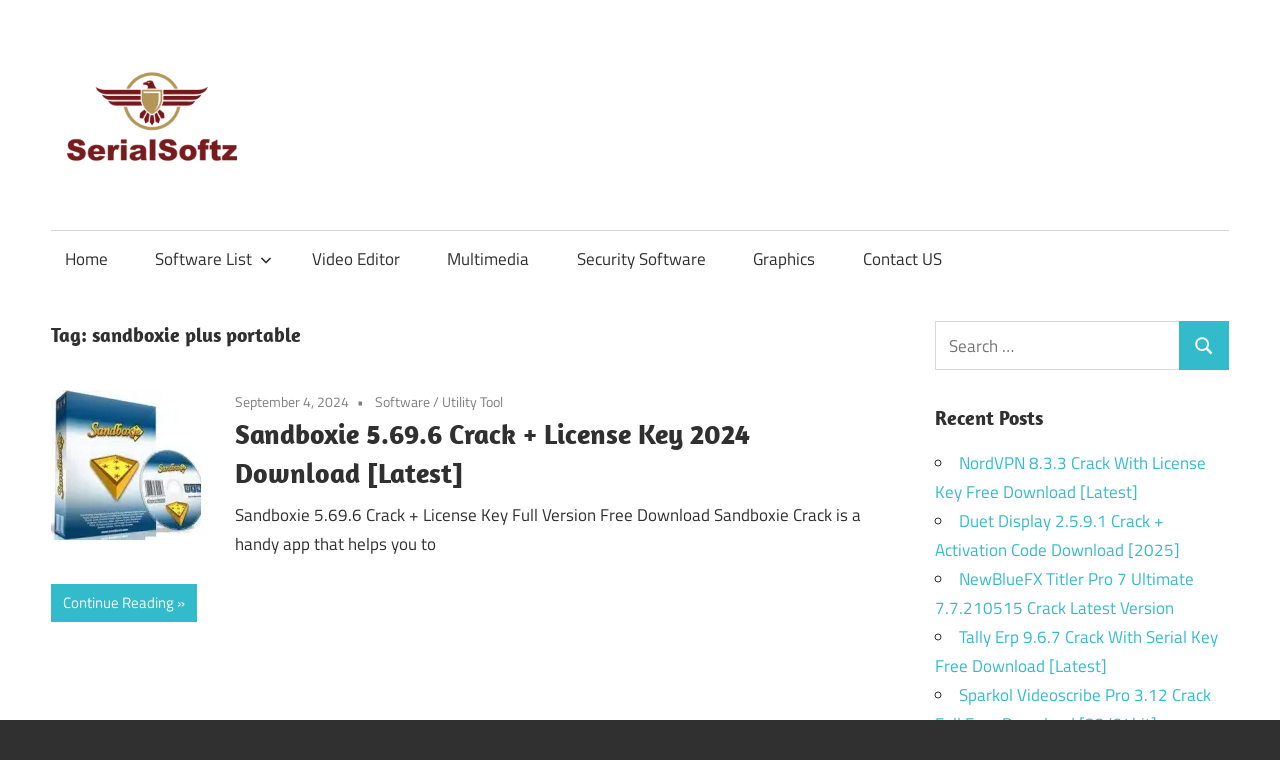

--- FILE ---
content_type: text/html
request_url: https://serialsoftz.com/tag/sandboxie-plus-portable/
body_size: 8034
content:
<!DOCTYPE html>
<html lang="en-US">
<head>
<meta charset="UTF-8">
<meta name="viewport" content="width=device-width, initial-scale=1">
<link rel="profile" href="https://gmpg.org/xfn/11">
<link rel="pingback" href="https://serialsoftz.com/xmlrpc.php">
<meta name='robots' content='index, follow, max-image-preview:large, max-snippet:-1, max-video-preview:-1' />
<style>img:is([sizes="auto" i], [sizes^="auto," i]) { contain-intrinsic-size: 3000px 1500px }</style>
<!-- This site is optimized with the Yoast SEO plugin v25.8 - https://yoast.com/wordpress/plugins/seo/ -->
<title>sandboxie plus portable</title>
<link rel="canonical" href="https://serialsoftz.com/tag/sandboxie-plus-portable/" />
<meta property="og:locale" content="en_US" />
<meta property="og:type" content="article" />
<meta property="og:title" content="sandboxie plus portable" />
<meta property="og:url" content="https://serialsoftz.com/tag/sandboxie-plus-portable/" />
<meta property="og:site_name" content="Serial Keys for Pc Software Download" />
<meta name="twitter:card" content="summary_large_image" />
<script type="application/ld+json" class="yoast-schema-graph">{"@context":"https://schema.org","@graph":[{"@type":"CollectionPage","@id":"https://serialsoftz.com/tag/sandboxie-plus-portable/","url":"https://serialsoftz.com/tag/sandboxie-plus-portable/","name":"sandboxie plus portable","isPartOf":{"@id":"https://serialsoftz.com/#website"},"primaryImageOfPage":{"@id":"https://serialsoftz.com/tag/sandboxie-plus-portable/#primaryimage"},"image":{"@id":"https://serialsoftz.com/tag/sandboxie-plus-portable/#primaryimage"},"thumbnailUrl":"https://i0.wp.com/serialsoftz.com/wp-content/uploads/2022/08/Sandboxie-Crack-Free-Download.jpg?fit=232%2C217&ssl=1","breadcrumb":{"@id":"https://serialsoftz.com/tag/sandboxie-plus-portable/#breadcrumb"},"inLanguage":"en-US"},{"@type":"ImageObject","inLanguage":"en-US","@id":"https://serialsoftz.com/tag/sandboxie-plus-portable/#primaryimage","url":"https://i0.wp.com/serialsoftz.com/wp-content/uploads/2022/08/Sandboxie-Crack-Free-Download.jpg?fit=232%2C217&ssl=1","contentUrl":"https://i0.wp.com/serialsoftz.com/wp-content/uploads/2022/08/Sandboxie-Crack-Free-Download.jpg?fit=232%2C217&ssl=1","width":232,"height":217,"caption":"Sandboxie Crack Free Download"},{"@type":"BreadcrumbList","@id":"https://serialsoftz.com/tag/sandboxie-plus-portable/#breadcrumb","itemListElement":[{"@type":"ListItem","position":1,"name":"Home","item":"https://serialsoftz.com/"},{"@type":"ListItem","position":2,"name":"sandboxie plus portable"}]},{"@type":"WebSite","@id":"https://serialsoftz.com/#website","url":"https://serialsoftz.com/","name":"Serial Keys for Pc Software Download","description":"Get All Working 100% Serial Keys for Crack Pc Software With Product Key, Registration Key, Activation Key, Keygen, Full Version for Windows and Mac Software.","publisher":{"@id":"https://serialsoftz.com/#organization"},"potentialAction":[{"@type":"SearchAction","target":{"@type":"EntryPoint","urlTemplate":"https://serialsoftz.com/?s={search_term_string}"},"query-input":{"@type":"PropertyValueSpecification","valueRequired":true,"valueName":"search_term_string"}}],"inLanguage":"en-US"},{"@type":"Organization","@id":"https://serialsoftz.com/#organization","name":"Serial Keys for Pc Software Download","url":"https://serialsoftz.com/","logo":{"@type":"ImageObject","inLanguage":"en-US","@id":"https://serialsoftz.com/#/schema/logo/image/","url":"https://i0.wp.com/serialsoftz.com/wp-content/uploads/2021/03/serialsoftz.png?fit=204%2C153&ssl=1","contentUrl":"https://i0.wp.com/serialsoftz.com/wp-content/uploads/2021/03/serialsoftz.png?fit=204%2C153&ssl=1","width":204,"height":153,"caption":"Serial Keys for Pc Software Download"},"image":{"@id":"https://serialsoftz.com/#/schema/logo/image/"}}]}</script>
<!-- / Yoast SEO plugin. -->
<link rel='dns-prefetch' href='//static.addtoany.com' />
<link rel='dns-prefetch' href='//stats.wp.com' />
<link rel='preconnect' href='//c0.wp.com' />
<link rel='preconnect' href='//i0.wp.com' />
<link rel="alternate" type="application/rss+xml" title="Serial Keys for Pc Software Download &raquo; Feed" href="https://serialsoftz.com/feed/" />
<link rel="alternate" type="application/rss+xml" title="Serial Keys for Pc Software Download &raquo; Comments Feed" href="https://serialsoftz.com/comments/feed/" />
<link rel="alternate" type="application/rss+xml" title="Serial Keys for Pc Software Download &raquo; sandboxie plus portable Tag Feed" href="https://serialsoftz.com/tag/sandboxie-plus-portable/feed/" />
<!-- <link rel='stylesheet' id='maxwell-theme-fonts-css' href='https://serialsoftz.com/wp-content/fonts/1013a9a85456a57f97288de5f83e7b6c.css?ver=20201110' type='text/css' media='all' /> -->
<link rel="stylesheet" type="text/css" href="//serialsoftz.com/wp-content/cache/wpfc-minified/78qialzl/i0jd.css" media="all"/>
<link rel='stylesheet' id='wp-block-library-css' href='https://c0.wp.com/c/6.8.2/wp-includes/css/dist/block-library/style.min.css' type='text/css' media='all' />
<style id='classic-theme-styles-inline-css' type='text/css'>
/*! This file is auto-generated */
.wp-block-button__link{color:#fff;background-color:#32373c;border-radius:9999px;box-shadow:none;text-decoration:none;padding:calc(.667em + 2px) calc(1.333em + 2px);font-size:1.125em}.wp-block-file__button{background:#32373c;color:#fff;text-decoration:none}
</style>
<link rel='stylesheet' id='mediaelement-css' href='https://c0.wp.com/c/6.8.2/wp-includes/js/mediaelement/mediaelementplayer-legacy.min.css' type='text/css' media='all' />
<link rel='stylesheet' id='wp-mediaelement-css' href='https://c0.wp.com/c/6.8.2/wp-includes/js/mediaelement/wp-mediaelement.min.css' type='text/css' media='all' />
<style id='jetpack-sharing-buttons-style-inline-css' type='text/css'>
.jetpack-sharing-buttons__services-list{display:flex;flex-direction:row;flex-wrap:wrap;gap:0;list-style-type:none;margin:5px;padding:0}.jetpack-sharing-buttons__services-list.has-small-icon-size{font-size:12px}.jetpack-sharing-buttons__services-list.has-normal-icon-size{font-size:16px}.jetpack-sharing-buttons__services-list.has-large-icon-size{font-size:24px}.jetpack-sharing-buttons__services-list.has-huge-icon-size{font-size:36px}@media print{.jetpack-sharing-buttons__services-list{display:none!important}}.editor-styles-wrapper .wp-block-jetpack-sharing-buttons{gap:0;padding-inline-start:0}ul.jetpack-sharing-buttons__services-list.has-background{padding:1.25em 2.375em}
</style>
<style id='global-styles-inline-css' type='text/css'>
:root{--wp--preset--aspect-ratio--square: 1;--wp--preset--aspect-ratio--4-3: 4/3;--wp--preset--aspect-ratio--3-4: 3/4;--wp--preset--aspect-ratio--3-2: 3/2;--wp--preset--aspect-ratio--2-3: 2/3;--wp--preset--aspect-ratio--16-9: 16/9;--wp--preset--aspect-ratio--9-16: 9/16;--wp--preset--color--black: #000000;--wp--preset--color--cyan-bluish-gray: #abb8c3;--wp--preset--color--white: #ffffff;--wp--preset--color--pale-pink: #f78da7;--wp--preset--color--vivid-red: #cf2e2e;--wp--preset--color--luminous-vivid-orange: #ff6900;--wp--preset--color--luminous-vivid-amber: #fcb900;--wp--preset--color--light-green-cyan: #7bdcb5;--wp--preset--color--vivid-green-cyan: #00d084;--wp--preset--color--pale-cyan-blue: #8ed1fc;--wp--preset--color--vivid-cyan-blue: #0693e3;--wp--preset--color--vivid-purple: #9b51e0;--wp--preset--color--primary: #33bbcc;--wp--preset--color--secondary: #008899;--wp--preset--color--tertiary: #005566;--wp--preset--color--accent: #cc3833;--wp--preset--color--highlight: #009912;--wp--preset--color--light-gray: #f0f0f0;--wp--preset--color--gray: #999999;--wp--preset--color--dark-gray: #303030;--wp--preset--gradient--vivid-cyan-blue-to-vivid-purple: linear-gradient(135deg,rgba(6,147,227,1) 0%,rgb(155,81,224) 100%);--wp--preset--gradient--light-green-cyan-to-vivid-green-cyan: linear-gradient(135deg,rgb(122,220,180) 0%,rgb(0,208,130) 100%);--wp--preset--gradient--luminous-vivid-amber-to-luminous-vivid-orange: linear-gradient(135deg,rgba(252,185,0,1) 0%,rgba(255,105,0,1) 100%);--wp--preset--gradient--luminous-vivid-orange-to-vivid-red: linear-gradient(135deg,rgba(255,105,0,1) 0%,rgb(207,46,46) 100%);--wp--preset--gradient--very-light-gray-to-cyan-bluish-gray: linear-gradient(135deg,rgb(238,238,238) 0%,rgb(169,184,195) 100%);--wp--preset--gradient--cool-to-warm-spectrum: linear-gradient(135deg,rgb(74,234,220) 0%,rgb(151,120,209) 20%,rgb(207,42,186) 40%,rgb(238,44,130) 60%,rgb(251,105,98) 80%,rgb(254,248,76) 100%);--wp--preset--gradient--blush-light-purple: linear-gradient(135deg,rgb(255,206,236) 0%,rgb(152,150,240) 100%);--wp--preset--gradient--blush-bordeaux: linear-gradient(135deg,rgb(254,205,165) 0%,rgb(254,45,45) 50%,rgb(107,0,62) 100%);--wp--preset--gradient--luminous-dusk: linear-gradient(135deg,rgb(255,203,112) 0%,rgb(199,81,192) 50%,rgb(65,88,208) 100%);--wp--preset--gradient--pale-ocean: linear-gradient(135deg,rgb(255,245,203) 0%,rgb(182,227,212) 50%,rgb(51,167,181) 100%);--wp--preset--gradient--electric-grass: linear-gradient(135deg,rgb(202,248,128) 0%,rgb(113,206,126) 100%);--wp--preset--gradient--midnight: linear-gradient(135deg,rgb(2,3,129) 0%,rgb(40,116,252) 100%);--wp--preset--font-size--small: 13px;--wp--preset--font-size--medium: 20px;--wp--preset--font-size--large: 36px;--wp--preset--font-size--x-large: 42px;--wp--preset--spacing--20: 0.44rem;--wp--preset--spacing--30: 0.67rem;--wp--preset--spacing--40: 1rem;--wp--preset--spacing--50: 1.5rem;--wp--preset--spacing--60: 2.25rem;--wp--preset--spacing--70: 3.38rem;--wp--preset--spacing--80: 5.06rem;--wp--preset--shadow--natural: 6px 6px 9px rgba(0, 0, 0, 0.2);--wp--preset--shadow--deep: 12px 12px 50px rgba(0, 0, 0, 0.4);--wp--preset--shadow--sharp: 6px 6px 0px rgba(0, 0, 0, 0.2);--wp--preset--shadow--outlined: 6px 6px 0px -3px rgba(255, 255, 255, 1), 6px 6px rgba(0, 0, 0, 1);--wp--preset--shadow--crisp: 6px 6px 0px rgba(0, 0, 0, 1);}:where(.is-layout-flex){gap: 0.5em;}:where(.is-layout-grid){gap: 0.5em;}body .is-layout-flex{display: flex;}.is-layout-flex{flex-wrap: wrap;align-items: center;}.is-layout-flex > :is(*, div){margin: 0;}body .is-layout-grid{display: grid;}.is-layout-grid > :is(*, div){margin: 0;}:where(.wp-block-columns.is-layout-flex){gap: 2em;}:where(.wp-block-columns.is-layout-grid){gap: 2em;}:where(.wp-block-post-template.is-layout-flex){gap: 1.25em;}:where(.wp-block-post-template.is-layout-grid){gap: 1.25em;}.has-black-color{color: var(--wp--preset--color--black) !important;}.has-cyan-bluish-gray-color{color: var(--wp--preset--color--cyan-bluish-gray) !important;}.has-white-color{color: var(--wp--preset--color--white) !important;}.has-pale-pink-color{color: var(--wp--preset--color--pale-pink) !important;}.has-vivid-red-color{color: var(--wp--preset--color--vivid-red) !important;}.has-luminous-vivid-orange-color{color: var(--wp--preset--color--luminous-vivid-orange) !important;}.has-luminous-vivid-amber-color{color: var(--wp--preset--color--luminous-vivid-amber) !important;}.has-light-green-cyan-color{color: var(--wp--preset--color--light-green-cyan) !important;}.has-vivid-green-cyan-color{color: var(--wp--preset--color--vivid-green-cyan) !important;}.has-pale-cyan-blue-color{color: var(--wp--preset--color--pale-cyan-blue) !important;}.has-vivid-cyan-blue-color{color: var(--wp--preset--color--vivid-cyan-blue) !important;}.has-vivid-purple-color{color: var(--wp--preset--color--vivid-purple) !important;}.has-black-background-color{background-color: var(--wp--preset--color--black) !important;}.has-cyan-bluish-gray-background-color{background-color: var(--wp--preset--color--cyan-bluish-gray) !important;}.has-white-background-color{background-color: var(--wp--preset--color--white) !important;}.has-pale-pink-background-color{background-color: var(--wp--preset--color--pale-pink) !important;}.has-vivid-red-background-color{background-color: var(--wp--preset--color--vivid-red) !important;}.has-luminous-vivid-orange-background-color{background-color: var(--wp--preset--color--luminous-vivid-orange) !important;}.has-luminous-vivid-amber-background-color{background-color: var(--wp--preset--color--luminous-vivid-amber) !important;}.has-light-green-cyan-background-color{background-color: var(--wp--preset--color--light-green-cyan) !important;}.has-vivid-green-cyan-background-color{background-color: var(--wp--preset--color--vivid-green-cyan) !important;}.has-pale-cyan-blue-background-color{background-color: var(--wp--preset--color--pale-cyan-blue) !important;}.has-vivid-cyan-blue-background-color{background-color: var(--wp--preset--color--vivid-cyan-blue) !important;}.has-vivid-purple-background-color{background-color: var(--wp--preset--color--vivid-purple) !important;}.has-black-border-color{border-color: var(--wp--preset--color--black) !important;}.has-cyan-bluish-gray-border-color{border-color: var(--wp--preset--color--cyan-bluish-gray) !important;}.has-white-border-color{border-color: var(--wp--preset--color--white) !important;}.has-pale-pink-border-color{border-color: var(--wp--preset--color--pale-pink) !important;}.has-vivid-red-border-color{border-color: var(--wp--preset--color--vivid-red) !important;}.has-luminous-vivid-orange-border-color{border-color: var(--wp--preset--color--luminous-vivid-orange) !important;}.has-luminous-vivid-amber-border-color{border-color: var(--wp--preset--color--luminous-vivid-amber) !important;}.has-light-green-cyan-border-color{border-color: var(--wp--preset--color--light-green-cyan) !important;}.has-vivid-green-cyan-border-color{border-color: var(--wp--preset--color--vivid-green-cyan) !important;}.has-pale-cyan-blue-border-color{border-color: var(--wp--preset--color--pale-cyan-blue) !important;}.has-vivid-cyan-blue-border-color{border-color: var(--wp--preset--color--vivid-cyan-blue) !important;}.has-vivid-purple-border-color{border-color: var(--wp--preset--color--vivid-purple) !important;}.has-vivid-cyan-blue-to-vivid-purple-gradient-background{background: var(--wp--preset--gradient--vivid-cyan-blue-to-vivid-purple) !important;}.has-light-green-cyan-to-vivid-green-cyan-gradient-background{background: var(--wp--preset--gradient--light-green-cyan-to-vivid-green-cyan) !important;}.has-luminous-vivid-amber-to-luminous-vivid-orange-gradient-background{background: var(--wp--preset--gradient--luminous-vivid-amber-to-luminous-vivid-orange) !important;}.has-luminous-vivid-orange-to-vivid-red-gradient-background{background: var(--wp--preset--gradient--luminous-vivid-orange-to-vivid-red) !important;}.has-very-light-gray-to-cyan-bluish-gray-gradient-background{background: var(--wp--preset--gradient--very-light-gray-to-cyan-bluish-gray) !important;}.has-cool-to-warm-spectrum-gradient-background{background: var(--wp--preset--gradient--cool-to-warm-spectrum) !important;}.has-blush-light-purple-gradient-background{background: var(--wp--preset--gradient--blush-light-purple) !important;}.has-blush-bordeaux-gradient-background{background: var(--wp--preset--gradient--blush-bordeaux) !important;}.has-luminous-dusk-gradient-background{background: var(--wp--preset--gradient--luminous-dusk) !important;}.has-pale-ocean-gradient-background{background: var(--wp--preset--gradient--pale-ocean) !important;}.has-electric-grass-gradient-background{background: var(--wp--preset--gradient--electric-grass) !important;}.has-midnight-gradient-background{background: var(--wp--preset--gradient--midnight) !important;}.has-small-font-size{font-size: var(--wp--preset--font-size--small) !important;}.has-medium-font-size{font-size: var(--wp--preset--font-size--medium) !important;}.has-large-font-size{font-size: var(--wp--preset--font-size--large) !important;}.has-x-large-font-size{font-size: var(--wp--preset--font-size--x-large) !important;}
:where(.wp-block-post-template.is-layout-flex){gap: 1.25em;}:where(.wp-block-post-template.is-layout-grid){gap: 1.25em;}
:where(.wp-block-columns.is-layout-flex){gap: 2em;}:where(.wp-block-columns.is-layout-grid){gap: 2em;}
:root :where(.wp-block-pullquote){font-size: 1.5em;line-height: 1.6;}
</style>
<!-- <link rel='stylesheet' id='contact-form-7-css' href='https://serialsoftz.com/wp-content/plugins/contact-form-7/includes/css/styles.css?ver=6.1.1' type='text/css' media='all' /> -->
<!-- <link rel='stylesheet' id='maxwell-stylesheet-css' href='https://serialsoftz.com/wp-content/themes/maxwell/style.css?ver=2.4.1' type='text/css' media='all' /> -->
<link rel="stylesheet" type="text/css" href="//serialsoftz.com/wp-content/cache/wpfc-minified/dutphhcd/i0jd.css" media="all"/>
<style id='maxwell-stylesheet-inline-css' type='text/css'>
.site-title, .site-description, .type-post .entry-footer .entry-tags { position: absolute; clip: rect(1px, 1px, 1px, 1px); width: 1px; height: 1px; overflow: hidden; }
</style>
<!-- <link rel='stylesheet' id='maxwell-safari-flexbox-fixes-css' href='https://serialsoftz.com/wp-content/themes/maxwell/assets/css/safari-flexbox-fixes.css?ver=20200827' type='text/css' media='all' /> -->
<!-- <link rel='stylesheet' id='rating_style-css' href='https://serialsoftz.com/wp-content/plugins/all-in-one-schemaorg-rich-snippets/css/jquery.rating.css?ver=1.0' type='text/css' media='all' /> -->
<!-- <link rel='stylesheet' id='bsf_style-css' href='https://serialsoftz.com/wp-content/plugins/all-in-one-schemaorg-rich-snippets/css/style.css?ver=1.0' type='text/css' media='all' /> -->
<!-- <link rel='stylesheet' id='addtoany-css' href='https://serialsoftz.com/wp-content/plugins/add-to-any/addtoany.min.css?ver=1.16' type='text/css' media='all' /> -->
<link rel="stylesheet" type="text/css" href="//serialsoftz.com/wp-content/cache/wpfc-minified/es7b0lj9/i0jc.css" media="all"/>
<script type="text/javascript" id="addtoany-core-js-before">
/* <![CDATA[ */
window.a2a_config=window.a2a_config||{};a2a_config.callbacks=[];a2a_config.overlays=[];a2a_config.templates={};
/* ]]> */
</script>
<script type="text/javascript" defer src="https://static.addtoany.com/menu/page.js" id="addtoany-core-js"></script>
<script type="text/javascript" src="https://c0.wp.com/c/6.8.2/wp-includes/js/jquery/jquery.min.js" id="jquery-core-js"></script>
<script type="text/javascript" src="https://c0.wp.com/c/6.8.2/wp-includes/js/jquery/jquery-migrate.min.js" id="jquery-migrate-js"></script>
<script src='//serialsoftz.com/wp-content/cache/wpfc-minified/7bfr6q5f/i0jd.js' type="text/javascript"></script>
<!-- <script type="text/javascript" defer src="https://serialsoftz.com/wp-content/plugins/add-to-any/addtoany.min.js?ver=1.1" id="addtoany-jquery-js"></script> -->
<!--[if lt IE 9]>
<script type="text/javascript" src="https://serialsoftz.com/wp-content/themes/maxwell/assets/js/html5shiv.min.js?ver=3.7.3" id="html5shiv-js"></script>
<![endif]-->
<script src='//serialsoftz.com/wp-content/cache/wpfc-minified/kptp4w5l/i0jd.js' type="text/javascript"></script>
<!-- <script type="text/javascript" src="https://serialsoftz.com/wp-content/themes/maxwell/assets/js/svgxuse.min.js?ver=1.2.6" id="svgxuse-js"></script> -->
<!-- <script type="text/javascript" src="https://serialsoftz.com/wp-content/plugins/all-in-one-schemaorg-rich-snippets/js/jquery.rating.min.js" id="jquery_rating-js"></script> -->
<link rel="https://api.w.org/" href="https://serialsoftz.com/wp-json/" /><link rel="alternate" title="JSON" type="application/json" href="https://serialsoftz.com/wp-json/wp/v2/tags/5842" /><link rel="EditURI" type="application/rsd+xml" title="RSD" href="https://serialsoftz.com/xmlrpc.php?rsd" />
<meta name="generator" content="WordPress 6.8.2" />
<script type="text/javascript">var ajaxurl = "https://serialsoftz.com/wp-admin/admin-ajax.php";</script>	<style>img#wpstats{display:none}</style>
<link rel="icon" href="https://i0.wp.com/serialsoftz.com/wp-content/uploads/2021/03/serialsoftz.png?fit=32%2C24&#038;ssl=1" sizes="32x32" />
<link rel="icon" href="https://i0.wp.com/serialsoftz.com/wp-content/uploads/2021/03/serialsoftz.png?fit=192%2C144&#038;ssl=1" sizes="192x192" />
<link rel="apple-touch-icon" href="https://i0.wp.com/serialsoftz.com/wp-content/uploads/2021/03/serialsoftz.png?fit=180%2C135&#038;ssl=1" />
<meta name="msapplication-TileImage" content="https://i0.wp.com/serialsoftz.com/wp-content/uploads/2021/03/serialsoftz.png?fit=204%2C153&#038;ssl=1" />
</head>
<body data-rsssl=1 class="archive tag tag-sandboxie-plus-portable tag-5842 wp-custom-logo wp-embed-responsive wp-theme-maxwell post-layout-one-column author-hidden">
<div id="page" class="hfeed site">
<a class="skip-link screen-reader-text" href="#content">Skip to content</a>
<header id="masthead" class="site-header clearfix" role="banner">
<div class="header-main container clearfix">
<div id="logo" class="site-branding clearfix">
<a href="https://serialsoftz.com/" class="custom-logo-link" rel="home"><img width="204" height="153" src="https://i0.wp.com/serialsoftz.com/wp-content/uploads/2021/03/serialsoftz.png?fit=204%2C153&amp;ssl=1" class="custom-logo" alt="Serial Keys for Pc Software Download" decoding="async" /></a>					
<p class="site-title"><a href="https://serialsoftz.com/" rel="home">Serial Keys for Pc Software Download</a></p>
<p class="site-description">Get All Working 100% Serial Keys for Crack Pc Software With Product Key, Registration Key, Activation Key, Keygen, Full Version for Windows and Mac Software.</p>
</div><!-- .site-branding -->
<div class="header-widgets clearfix">
</div><!-- .header-widgets -->
</div><!-- .header-main -->
<div id="main-navigation-wrap" class="primary-navigation-wrap">
<button class="primary-menu-toggle menu-toggle" aria-controls="primary-menu" aria-expanded="false" >
<svg class="icon icon-menu" aria-hidden="true" role="img"> <use xlink:href="https://serialsoftz.com/wp-content/themes/maxwell/assets/icons/genericons-neue.svg#menu"></use> </svg><svg class="icon icon-close" aria-hidden="true" role="img"> <use xlink:href="https://serialsoftz.com/wp-content/themes/maxwell/assets/icons/genericons-neue.svg#close"></use> </svg>			<span class="menu-toggle-text">Navigation</span>
</button>
<div class="primary-navigation">
<nav id="site-navigation" class="main-navigation" role="navigation"  aria-label="Primary Menu">
<ul id="primary-menu" class="menu"><li id="menu-item-39" class="menu-item menu-item-type-custom menu-item-object-custom menu-item-home menu-item-39"><a href="https://serialsoftz.com">Home</a></li>
<li id="menu-item-69" class="menu-item menu-item-type-custom menu-item-object-custom menu-item-has-children menu-item-69"><a>Software List<svg class="icon icon-expand" aria-hidden="true" role="img"> <use xlink:href="https://serialsoftz.com/wp-content/themes/maxwell/assets/icons/genericons-neue.svg#expand"></use> </svg></a>
<ul class="sub-menu">
<li id="menu-item-70" class="menu-item menu-item-type-taxonomy menu-item-object-category menu-item-70"><a href="https://serialsoftz.com/category/activators/">Activators</a></li>
<li id="menu-item-71" class="menu-item menu-item-type-taxonomy menu-item-object-category menu-item-71"><a href="https://serialsoftz.com/category/antivirus/">Antivirus</a></li>
<li id="menu-item-72" class="menu-item menu-item-type-taxonomy menu-item-object-category menu-item-72"><a href="https://serialsoftz.com/category/data-recovery/">Data Recovery</a></li>
<li id="menu-item-73" class="menu-item menu-item-type-taxonomy menu-item-object-category menu-item-73"><a href="https://serialsoftz.com/category/drivers/">Drivers</a></li>
<li id="menu-item-76" class="menu-item menu-item-type-taxonomy menu-item-object-category menu-item-76"><a href="https://serialsoftz.com/category/pc-tool/">PC Tool</a></li>
<li id="menu-item-77" class="menu-item menu-item-type-taxonomy menu-item-object-category menu-item-77"><a href="https://serialsoftz.com/category/photo-editing/">Photo Editing</a></li>
<li id="menu-item-79" class="menu-item menu-item-type-taxonomy menu-item-object-category menu-item-79"><a href="https://serialsoftz.com/category/utility-tool/">Utility Tool</a></li>
</ul>
</li>
<li id="menu-item-80" class="menu-item menu-item-type-taxonomy menu-item-object-category menu-item-80"><a href="https://serialsoftz.com/category/video-editor/">Video Editor</a></li>
<li id="menu-item-75" class="menu-item menu-item-type-taxonomy menu-item-object-category menu-item-75"><a href="https://serialsoftz.com/category/multimedia/">Multimedia</a></li>
<li id="menu-item-78" class="menu-item menu-item-type-taxonomy menu-item-object-category menu-item-78"><a href="https://serialsoftz.com/category/security-software/">Security Software</a></li>
<li id="menu-item-74" class="menu-item menu-item-type-taxonomy menu-item-object-category menu-item-74"><a href="https://serialsoftz.com/category/graphics/">Graphics</a></li>
<li id="menu-item-45" class="menu-item menu-item-type-post_type menu-item-object-page menu-item-45"><a href="https://serialsoftz.com/contact-us/">Contact US</a></li>
</ul>			</nav><!-- #site-navigation -->
</div><!-- .primary-navigation -->
</div>
</header><!-- #masthead -->
<div id="content" class="site-content container clearfix">
<section id="primary" class="content-archive content-area">
<main id="main" class="site-main" role="main">
<header class="page-header">
<h1 class="archive-title">Tag: <span>sandboxie plus portable</span></h1>				
</header><!-- .page-header -->
<div id="post-wrapper" class="post-wrapper clearfix">
<div class="post-column clearfix">
<article id="post-2014" class="post-2014 post type-post status-publish format-standard has-post-thumbnail hentry category-software category-utility-tool tag-download-sandboxie-32-bit-full-crack tag-download-sandboxie-5-30-full-crack tag-download-sandboxie-crack-windows-10 tag-download-sandboxie-full-crack tag-sandboxie-2022 tag-sandboxie-3-46-full-crack tag-sandboxie-3-76-full-crack tag-sandboxie-5-26-full-crack tag-sandboxie-5-30-full-crack tag-sandboxie-cho-win-10-full-crack tag-sandboxie-crack tag-sandboxie-crack-64-bit tag-sandboxie-crack-windows-10 tag-sandboxie-crackeado tag-sandboxie-cracked tag-sandboxie-download tag-sandboxie-download-crack tag-sandboxie-for-pc tag-sandboxie-full-crack tag-sandboxie-full-version-crack-64-bit tag-sandboxie-license-key tag-sandboxie-plus tag-sandboxie-plus-portable tag-sandboxie-plus-supporter-certificate tag-sandboxie-pro-crack tag-sandboxie-win-7-64bit-full-crack tag-tai-sandboxie-full-crack">
<a class="wp-post-image-link" href="https://serialsoftz.com/sandboxie-crack/" rel="bookmark">
<img width="150" height="150" src="https://i0.wp.com/serialsoftz.com/wp-content/uploads/2022/08/Sandboxie-Crack-Free-Download.jpg?resize=150%2C150&amp;ssl=1" class="attachment-post-thumbnail size-post-thumbnail wp-post-image" alt="Sandboxie Crack Free Download" decoding="async" />			</a>
<header class="entry-header">
<div class="entry-meta"><span class="meta-date"><a href="https://serialsoftz.com/sandboxie-crack/" title="9:10 am" rel="bookmark"><time class="entry-date published updated" datetime="2024-09-04T09:10:05+05:00">September 4, 2024</time></a></span><span class="meta-category"> <a href="https://serialsoftz.com/category/software/" rel="category tag">Software</a> / <a href="https://serialsoftz.com/category/utility-tool/" rel="category tag">Utility Tool</a></span></div>
<h2 class="entry-title"><a href="https://serialsoftz.com/sandboxie-crack/" rel="bookmark">Sandboxie 5.69.6 Crack + License Key 2024 Download [Latest]</a></h2>
</header><!-- .entry-header -->
<div class="entry-content entry-excerpt clearfix">
<p>Sandboxie 5.69.6 Crack + License Key Full Version Free Download Sandboxie Crack is a handy app that helps you to</p>
<a href="https://serialsoftz.com/sandboxie-crack/" class="more-link">Continue Reading</a>
</div><!-- .entry-content -->
</article>
</div>
</div>
</main><!-- #main -->
</section><!-- #primary -->
<section id="secondary" class="sidebar widget-area clearfix" role="complementary">
<aside id="search-2" class="widget widget_search clearfix">
<form role="search" method="get" class="search-form" action="https://serialsoftz.com/">
<label>
<span class="screen-reader-text">Search for:</span>
<input type="search" class="search-field"
placeholder="Search &hellip;"
value="" name="s"
title="Search for:" />
</label>
<button type="submit" class="search-submit">
<svg class="icon icon-search" aria-hidden="true" role="img"> <use xlink:href="https://serialsoftz.com/wp-content/themes/maxwell/assets/icons/genericons-neue.svg#search"></use> </svg>		<span class="screen-reader-text">Search</span>
</button>
</form>
</aside>
<aside id="recent-posts-2" class="widget widget_recent_entries clearfix">
<div class="widget-header"><h3 class="widget-title">Recent Posts</h3></div>
<ul>
<li>
<a href="https://serialsoftz.com/nordvpn-crack/">NordVPN 8.3.3 Crack With License Key Free Download [Latest]</a>
</li>
<li>
<a href="https://serialsoftz.com/duet-display-crack/">Duet Display 2.5.9.1 Crack + Activation Code Download [2025]</a>
</li>
<li>
<a href="https://serialsoftz.com/newbluefx-titler-pro-crack/">NewBlueFX Titler Pro 7 Ultimate 7.7.210515 Crack Latest Version</a>
</li>
<li>
<a href="https://serialsoftz.com/tally-erp-crack/">Tally Erp 9.6.7 Crack With Serial Key Free Download [Latest]</a>
</li>
<li>
<a href="https://serialsoftz.com/sparkol-videoscribe-pro-crack/">Sparkol Videoscribe Pro 3.12 Crack Full Free Download [32/64bit]</a>
</li>
<li>
<a href="https://serialsoftz.com/cleanmypc-crack/">CleanMyPC 1.12.4 Crack + Activation Code Free Download [2025]</a>
</li>
<li>
<a href="https://serialsoftz.com/editplus-crack/">EditPlus 5.7.4385 Crack + Serial Key Download [Latest Version]</a>
</li>
<li>
<a href="https://serialsoftz.com/dbvisualizer-crack-free-download/">DbVisualizer Crack 13.1.4.0 + Activation Key Free Download [2025]</a>
</li>
<li>
<a href="https://serialsoftz.com/bitwig-studio-crack/">Bitwig Studio 4.4.10 Crack With Product Key Download [Latest]</a>
</li>
<li>
<a href="https://serialsoftz.com/panda-antivirus-pro-crack-with-activation-code/">Panda Antivirus Pro Crack 22.2 + Activation Code 2025 Download</a>
</li>
</ul>
</aside><aside id="categories-4" class="widget widget_categories clearfix"><div class="widget-header"><h3 class="widget-title">Categories</h3></div>
<ul>
<li class="cat-item cat-item-4071"><a href="https://serialsoftz.com/category/3d-modeling/">3D Modeling</a>
</li>
<li class="cat-item cat-item-5694"><a href="https://serialsoftz.com/category/3d-software/">3D Software</a>
</li>
<li class="cat-item cat-item-46"><a href="https://serialsoftz.com/category/activators/">Activators</a>
</li>
<li class="cat-item cat-item-3458"><a href="https://serialsoftz.com/category/adobe-photoshop/">Adobe Photoshop</a>
</li>
<li class="cat-item cat-item-4788"><a href="https://serialsoftz.com/category/android-tool/">Android Tool</a>
</li>
<li class="cat-item cat-item-2297"><a href="https://serialsoftz.com/category/animation-tool/">Animation Tool</a>
</li>
<li class="cat-item cat-item-36"><a href="https://serialsoftz.com/category/antivirus/">Antivirus</a>
</li>
<li class="cat-item cat-item-1805"><a href="https://serialsoftz.com/category/autocad-software/">AutoCAD Software</a>
</li>
<li class="cat-item cat-item-545"><a href="https://serialsoftz.com/category/backup-tool/">Backup Tool</a>
</li>
<li class="cat-item cat-item-5077"><a href="https://serialsoftz.com/category/converter/">Converter</a>
</li>
<li class="cat-item cat-item-42"><a href="https://serialsoftz.com/category/data-recovery/">Data Recovery</a>
</li>
<li class="cat-item cat-item-8969"><a href="https://serialsoftz.com/category/data-transfer/">Data Transfer</a>
</li>
<li class="cat-item cat-item-2265"><a href="https://serialsoftz.com/category/desktop-application/">Desktop Application</a>
</li>
<li class="cat-item cat-item-4906"><a href="https://serialsoftz.com/category/downloader-manager/">Downloader Manager</a>
</li>
<li class="cat-item cat-item-47"><a href="https://serialsoftz.com/category/drivers/">Drivers</a>
</li>
<li class="cat-item cat-item-387"><a href="https://serialsoftz.com/category/editor/">Editor</a>
</li>
<li class="cat-item cat-item-43"><a href="https://serialsoftz.com/category/graphics/">Graphics</a>
</li>
<li class="cat-item cat-item-604"><a href="https://serialsoftz.com/category/language-tool/">Language Tool</a>
</li>
<li class="cat-item cat-item-2009"><a href="https://serialsoftz.com/category/mac-tool/">Mac Tool</a>
</li>
<li class="cat-item cat-item-41"><a href="https://serialsoftz.com/category/multimedia/">Multimedia</a>
</li>
<li class="cat-item cat-item-2097"><a href="https://serialsoftz.com/category/office-tool/">office Tool</a>
</li>
<li class="cat-item cat-item-2098"><a href="https://serialsoftz.com/category/office-tools/">Office Tools</a>
</li>
<li class="cat-item cat-item-3287"><a href="https://serialsoftz.com/category/pc-optimization/">PC Optimization</a>
</li>
<li class="cat-item cat-item-38"><a href="https://serialsoftz.com/category/pc-tool/">PC Tool</a>
</li>
<li class="cat-item cat-item-4730"><a href="https://serialsoftz.com/category/pdf/">PDF</a>
</li>
<li class="cat-item cat-item-40"><a href="https://serialsoftz.com/category/photo-editing/">Photo Editing</a>
</li>
<li class="cat-item cat-item-1191"><a href="https://serialsoftz.com/category/screen-recorder/">Screen Recorder</a>
</li>
<li class="cat-item cat-item-45"><a href="https://serialsoftz.com/category/security-software/">Security Software</a>
</li>
<li class="cat-item cat-item-103"><a href="https://serialsoftz.com/category/software/">Software</a>
</li>
<li class="cat-item cat-item-1"><a href="https://serialsoftz.com/category/uncategorized/">Uncategorized</a>
</li>
<li class="cat-item cat-item-44"><a href="https://serialsoftz.com/category/utility-tool/">Utility Tool</a>
</li>
<li class="cat-item cat-item-4025"><a href="https://serialsoftz.com/category/video-converter/">Video Converter</a>
</li>
<li class="cat-item cat-item-1307"><a href="https://serialsoftz.com/category/video-downloader/">Video Downloader</a>
</li>
<li class="cat-item cat-item-39"><a href="https://serialsoftz.com/category/video-editor/">Video Editor</a>
</li>
<li class="cat-item cat-item-3316"><a href="https://serialsoftz.com/category/vpn/">VPN</a>
</li>
<li class="cat-item cat-item-4882"><a href="https://serialsoftz.com/category/window/">Window</a>
</li>
</ul>
</aside>
</section><!-- #secondary -->

</div><!-- #content -->
<div id="footer" class="footer-wrap">
<footer id="colophon" class="site-footer container clearfix" role="contentinfo">
<div id="footer-text" class="site-info">
<span class="credit-link">
WordPress Theme: Maxwell by ThemeZee.	</span>
</div><!-- .site-info -->
</footer><!-- #colophon -->
</div>
</div><!-- #page -->
<!-- 
Lockers: user tracker for visibility filters
OnePress, bizpanda.com
-->
<script>
window.__bp_session_timeout = '900';
window.__bp_session_freezing = 0;
window.bizpanda||(window.bizpanda={}),window.bizpanda.bp_can_store_localy=function(){return!1},window.bizpanda.bp_ut_get_cookie=function(e){for(var n=e+"=",i=document.cookie.split(";"),o=0;o<i.length;o++){for(var t=i[o];" "==t.charAt(0);)t=t.substring(1);if(0==t.indexOf(n))return decodeURIComponent(t.substring(n.length,t.length))}return!1},window.bizpanda.bp_ut_set_cookie=function(e,n,i){var o=new Date;o.setTime(o.getTime()+24*i*60*60*1e3);var t="expires="+o.toUTCString();document.cookie=e+"="+encodeURIComponent(n)+"; "+t+"; path=/"},window.bizpanda.bp_ut_get_obj=function(e){var n=null;if(!(n=window.bizpanda.bp_can_store_localy()?window.localStorage.getItem("bp_ut_session"):window.bizpanda.bp_ut_get_cookie("bp_ut_session")))return!1;n=(n=n.replace(/\-c\-/g,",")).replace(/\-q\-/g,'"');try{n=JSON.parse(n)}catch(e){return!1}return n.started+1e3*e<(new Date).getTime()&&(n=null),n},window.bizpanda.bp_ut_set_obj=function(e,n){e.started&&window.__bp_session_freezing||(e.started=(new Date).getTime()),(e=JSON.stringify(e))&&(e=(e=e.replace(/\"/g,"-q-")).replace(/\,/g,"-c-")),window.bizpanda.bp_can_store_localy()?window.localStorage.setItem("bp_ut_session",e):window.bizpanda.bp_ut_set_cookie("bp_ut_session",e,5e3)},window.bizpanda.bp_ut_count_pageview=function(){var e=window.bizpanda.bp_ut_get_obj(window.__bp_session_timeout);e||(e={}),e.pageviews||(e.pageviews=0),0===e.pageviews&&(e.referrer=document.referrer,e.landingPage=window.location.href,e.pageviews=0),e.pageviews++,window.bizpanda.bp_ut_set_obj(e)},window.bizpanda.bp_ut_count_locker_pageview=function(){var e=window.bizpanda.bp_ut_get_obj(window.__bp_timeout);e||(e={}),e.lockerPageviews||(e.lockerPageviews=0),e.lockerPageviews++,window.bizpanda.bp_ut_set_obj(e)},window.bizpanda.bp_ut_count_pageview();
</script>
<!-- / -->
<script type="speculationrules">
{"prefetch":[{"source":"document","where":{"and":[{"href_matches":"\/*"},{"not":{"href_matches":["\/wp-*.php","\/wp-admin\/*","\/wp-content\/uploads\/*","\/wp-content\/*","\/wp-content\/plugins\/*","\/wp-content\/themes\/maxwell\/*","\/*\\?(.+)"]}},{"not":{"selector_matches":"a[rel~=\"nofollow\"]"}},{"not":{"selector_matches":".no-prefetch, .no-prefetch a"}}]},"eagerness":"conservative"}]}
</script>
<script type="text/javascript" src="https://c0.wp.com/c/6.8.2/wp-includes/js/dist/hooks.min.js" id="wp-hooks-js"></script>
<script type="text/javascript" src="https://c0.wp.com/c/6.8.2/wp-includes/js/dist/i18n.min.js" id="wp-i18n-js"></script>
<script type="text/javascript" id="wp-i18n-js-after">
/* <![CDATA[ */
wp.i18n.setLocaleData( { 'text direction\u0004ltr': [ 'ltr' ] } );
/* ]]> */
</script>
<script type="text/javascript" src="https://serialsoftz.com/wp-content/plugins/contact-form-7/includes/swv/js/index.js?ver=6.1.1" id="swv-js"></script>
<script type="text/javascript" id="contact-form-7-js-before">
/* <![CDATA[ */
var wpcf7 = {
"api": {
"root": "https:\/\/serialsoftz.com\/wp-json\/",
"namespace": "contact-form-7\/v1"
}
};
/* ]]> */
</script>
<script type="text/javascript" src="https://serialsoftz.com/wp-content/plugins/contact-form-7/includes/js/index.js?ver=6.1.1" id="contact-form-7-js"></script>
<script type="text/javascript" id="maxwell-navigation-js-extra">
/* <![CDATA[ */
var maxwellScreenReaderText = {"expand":"Expand child menu","collapse":"Collapse child menu","icon":"<svg class=\"icon icon-expand\" aria-hidden=\"true\" role=\"img\"> <use xlink:href=\"https:\/\/serialsoftz.com\/wp-content\/themes\/maxwell\/assets\/icons\/genericons-neue.svg#expand\"><\/use> <\/svg>"};
/* ]]> */
</script>
<script type="text/javascript" src="https://serialsoftz.com/wp-content/themes/maxwell/assets/js/navigation.min.js?ver=20220224" id="maxwell-navigation-js"></script>
<script type="text/javascript" id="jetpack-stats-js-before">
/* <![CDATA[ */
_stq = window._stq || [];
_stq.push([ "view", JSON.parse("{\"v\":\"ext\",\"blog\":\"190377348\",\"post\":\"0\",\"tz\":\"5\",\"srv\":\"serialsoftz.com\",\"arch_tag\":\"sandboxie-plus-portable\",\"arch_results\":\"1\",\"j\":\"1:14.9.1\"}") ]);
_stq.push([ "clickTrackerInit", "190377348", "0" ]);
/* ]]> */
</script>
<script type="text/javascript" src="https://stats.wp.com/e-202535.js" id="jetpack-stats-js" defer="defer" data-wp-strategy="defer"></script>
</body>
</html><!-- WP Fastest Cache file was created in 0.298 seconds, on August 27, 2025 @ 7:18 pm -->